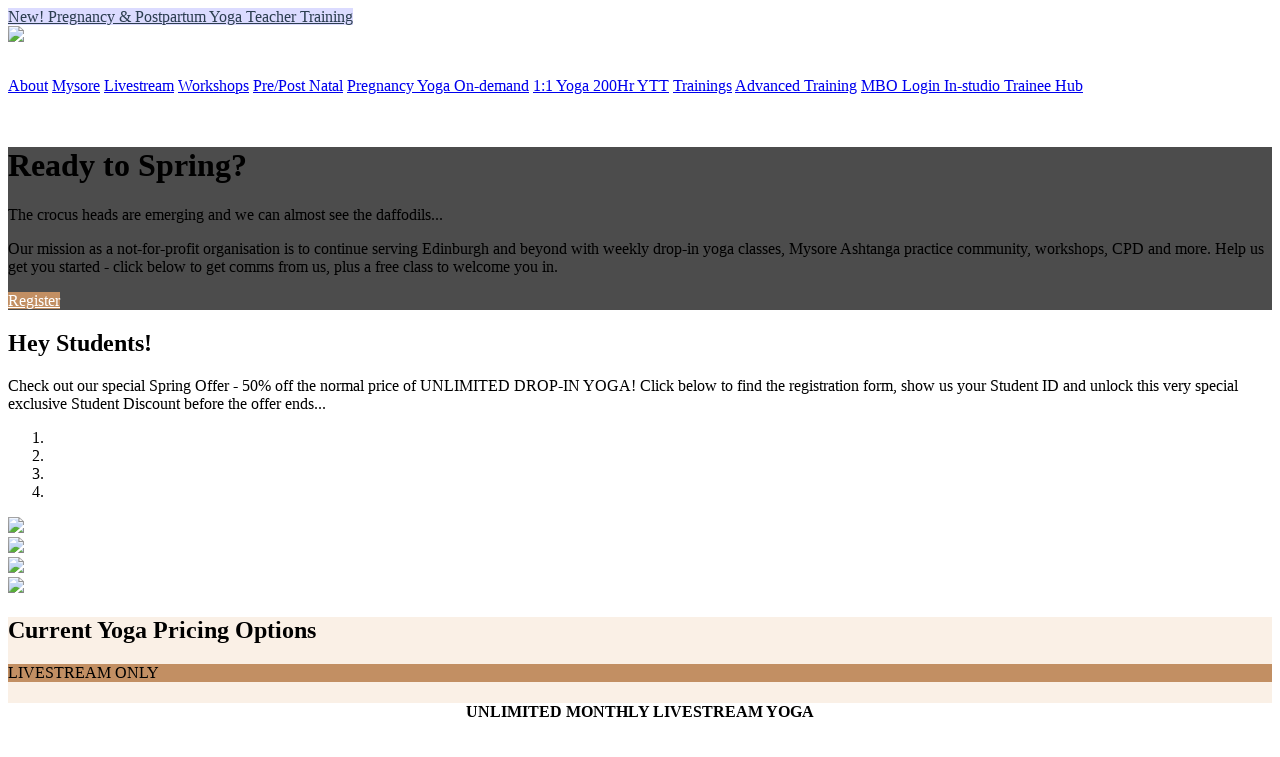

--- FILE ---
content_type: text/html; charset=utf-8
request_url: https://www.meadowlarkyoga.com/
body_size: 12872
content:
<!DOCTYPE html>

<html lang="en">
<head><!-- Title and description ================================================== -->
<meta content="authenticity_token" name="csrf-param"/>
<meta content="fKmuj0NOuH4lpe6jeyBFwQ3U1v+wP/HYd4wXHEMBthHCAicXzIdS34A1K4TD1GSKr2+nAw4OxKrq7FCScUXiVw==" name="csrf-token"/>
<title>
      
        Meadowlark Yoga Studio Edinburgh
      
    </title>
<meta charset="utf-8"/>
<meta content="IE=edge,chrome=1" http-equiv="X-UA-Compatible">
<meta content="width=device-width, initial-scale=1, maximum-scale=1, user-scalable=no" name="viewport"/>
<meta content="As a not-for-profit Edinburgh yoga studio we offer a diverse range of yoga classes, workshops and yoga teacher training courses in the heart of Edinburgh.  Our faculty are long term practitioners and highly trained yoga teachers." name="description"/>
<!-- Helpers ================================================== -->
<meta content="website" property="og:type">
<meta content="/" property="og:url"/>
<meta content="summary_large_image" name="twitter:card"/>
<meta content="Meadowlark Yoga Studio Edinburgh" property="og:title"/>
<meta content="Meadowlark Yoga Studio Edinburgh" name="twitter:title"/>
<meta content="As a not-for-profit Edinburgh yoga studio we offer a diverse range of yoga classes, workshops and yoga teacher training courses in the heart of Edinburgh.  Our faculty are long term practitioners and highly trained yoga teachers." property="og:description"/>
<meta content="As a not-for-profit Edinburgh yoga studio we offer a diverse range of yoga classes, workshops and yoga teacher training courses in the heart of Edinburgh.  Our faculty are long term practitioners and highly trained yoga teachers." name="twitter:description"/>
<meta content="https://authoritating.com/20240304214224im_/https://kajabi-storefronts-production.kajabi-cdn.com/kajabi-storefronts-production/sites/65736/images/H872JmAQQgqDQzXfMEhQ__MG_8378.JPG" property="og:image"/>
<meta content="https://authoritating.com/20240304214224im_/https://kajabi-storefronts-production.kajabi-cdn.com/kajabi-storefronts-production/sites/65736/images/H872JmAQQgqDQzXfMEhQ__MG_8378.JPG" name="twitter:image"/>
<link href="https://authoritating.com/20240304214224im_/https://kajabi-storefronts-production.kajabi-cdn.com/kajabi-storefronts-production/themes/1152485/settings_images/4tRvO7VJRtiRyzN0JGnj_Favicon.png?v=2" rel="shortcut icon"/>
<link href="https://www.meadowlarkyoga.com/" rel="canonical"/>
<!-- CSS ================================================== -->
<link crossorigin="anonymous" href="https://authoritating.com/20240304214224cs_/https://maxcdn.bootstrapcdn.com/bootstrap/4.0.0-alpha.4/css/bootstrap.min.css" integrity="" rel="stylesheet"/>
<link href="https://authoritating.com/20240304214224cs_/https://maxcdn.bootstrapcdn.com/font-awesome/4.5.0/css/font-awesome.min.css" rel="stylesheet"/>
<link href="https://authoritating.com/20240304214224cs_/https://fonts.googleapis.com/css?family=Raleway:400,700,400italic,700italic|BioRhyme:400,700,400italic,700italic" rel="stylesheet" type="text/css"/>
<link href="https://authoritating.com/20240304214224cs_/https://kajabi-app-assets.kajabi-cdn.com/assets/core-39d7ec8c864adbae305102afb66be7486f2dfa14daf2042501bc27b46117fc72.css" media="screen" rel="stylesheet"/>
<link href="https://authoritating.com/20240304214224cs_/https://kajabi-storefronts-production.kajabi-cdn.com/kajabi-storefronts-production/themes/1152485/assets/styles.css?17085190867897458" media="screen" rel="stylesheet"/>
<link href="https://authoritating.com/20240304214224cs_/https://kajabi-storefronts-production.kajabi-cdn.com/kajabi-storefronts-production/themes/1152485/assets/overrides.css?17085190867897458" media="screen" rel="stylesheet"/>
<!-- Container Width ================================================== -->
<!-- Optional Background Image ======================================== -->
<!-- Full Bleed Or Container ================================================== -->
<!-- Header hook ================================================== -->
<script type="text/javascript">
  var Kajabi = Kajabi || {};
</script>
<script type="text/javascript">
  Kajabi.currentSiteUser = {
    "id" : "-1",
    "type" : "Guest",
    "contactId" : "",
  };
</script>
<script type="text/javascript">
  Kajabi.theme = {
    activeThemeName: "Premier Site",
    previewThemeId: null,
    editor: false
  };
</script>
<!-- ManyChat -->
<script async="async" src="https://authoritating.com/20240304214224js_/https://widget.manychat.com/355354921204008.js"></script>
<meta content="iiyhuzhbnhgwo97nijncg7i090wqnv" name="facebook-domain-verification"/><script>
(function(i,s,o,g,r,a,m){i['GoogleAnalyticsObject']=r;i[r]=i[r]||function(){
(i[r].q=i[r].q||[]).push(arguments)
},i[r].l=1*new Date();a=s.createElement(o),
m=s.getElementsByTagName(o)[0];a.async=1;a.src=g;m.parentNode.insertBefore(a,m)
})(window,document,'script','https://authoritating.com/20240304214224/https://www.google-analytics.com/analytics.js','ga');
ga('create', 'UA-46669823-1', 'auto', {});
ga('send', 'pageview');
</script>
<style type="text/css">
  #editor-overlay {
    display: none;
    border-color: #2E91FC;
    position: absolute;
    background-color: rgba(46,145,252,0.05);
    border-style: dashed;
    border-width: 3px;
    border-radius: 3px;
    pointer-events: none;
    cursor: pointer;
    z-index: 10000000000;
  }
  .editor-overlay-button {
    color: white;
    background: #2E91FC;
    border-radius: 2px;
    font-size: 13px;
    margin-left: -24px;
    margin-top: -12px;
    padding: 3px 10px;
    text-transform:uppercase;
    font-weight:bold;
    letter-spacing:1.5px;

    left: 50%;
    top: 50%;
    position: absolute;
  }
</style>
<script>
!function(f,b,e,v,n,t,s){if(f.fbq)return;n=f.fbq=function(){n.callMethod?
n.callMethod.apply(n,arguments):n.queue.push(arguments)};if(!f._fbq)f._fbq=n;
n.push=n;n.loaded=!0;n.version='2.0';n.agent='plkajabi';n.queue=[];t=b.createElement(e);t.async=!0;
t.src=v;s=b.getElementsByTagName(e)[0];s.parentNode.insertBefore(t,s)}(window,
                                                                      document,'script','https://authoritating.com/20240304214224/https://connect.facebook.net/en_US/fbevents.js');

fbq('init', '465714314732174', {"ct":"","country":null,"em":"","fn":"","ln":"","pn":"","zp":""});
fbq('track', "PageView");</script>
<noscript><img height="1" src="https://authoritating.com/20240304214224im_/https://www.facebook.com/tr?id=465714314732174&amp;ev=PageView&amp;noscript=1" style="display:none" width="1"/></noscript>
<meta content="en" name="site_locale">
</meta></meta></meta></head>
<body>
<div class="container container--main container--full">
<div class="content-wrap">
<div data-section-id="header" id="section-header"><!-- Header Variables -->
<!-- KJB Settings Variables -->
<style>
  .header {
    background: #fff;
  }
  
  .header .logo--text, .header--left .header-menu a {
    line-height: 80px;
  }
  .header .logo--image {
    height: 80px;
  }
  .header .logo img {
    max-height: 80px;
  }
  .announcement {
      background: #dbdbff;
      color: #2c3e50;
    }
  /*============================================================================
    #Header User Menu Styles
  ==============================================================================*/
  .header .user__dropdown {
    background: #fff;
    top: 110px;
  }
  .header--center .user__dropdown {
    top: 50px;
  }
  
  /*============================================================================
    #Header Responsive Styles
  ==============================================================================*/
  @media (max-width: 767px) {
    .header .logo--text {
      line-height: 80px;
    }
    .header .logo--image {
      max-height: 80px;
    }
    .header .logo img {
      max-height: 80px;
    }
    .header .header-ham {
      top: 40px;
    }
  }
</style>
<!-- Announcement Variables -->
<!-- KJB Settings Variables -->
<style>
  .announcement {
    background: #dbdbff;
    color: #2c3e50;
  }
  a.announcement:hover {
    color: #2c3e50;
  }
</style>
<a class="announcement" href="/resource_redirect/offers/p8hHma2x" kjb-settings-id="sections_header_settings_show_header_announcement" target="_blank">
      New! Pregnancy &amp; Postpartum Yoga Teacher Training
    </a>
<div class="header header--light header--left" kjb-settings-id="sections_header_settings_background_color">
<div class="container">
<a class="logo logo--image" href="https://www.meadowlarkyoga.com">
<img kjb-settings-id="sections_header_settings_logo" src="https://authoritating.com/20240304214224im_/https://kajabi-storefronts-production.kajabi-cdn.com/kajabi-storefronts-production/themes/1152485/settings_images/3rQ6dHKhQKmGDSOzqUr7_MLY_logo_copper_circle.png"/>
</a>
<div class="header-ham">
<span></span>
<span></span>
<span></span>
</div>
<div class="header-menu" kjb-settings-id="sections_header_settings_menu">
<a href="/about-us">About</a>
<a href="/mysore-programme">Mysore</a>
<a href="/Livestream">Livestream</a>
<a href="/yoga-workshops-edinburgh">Workshops</a>
<a href="/pregnancy-and-postpartum-yoga">Pre/Post Natal</a>
<a href="https://vimeo.com/ondemand/pregnancyyogawithkaren">Pregnancy Yoga On-demand</a>
<a href="/yoga-private">1:1 Yoga </a>
<a href="/200-hr-yoga-teacher-training">200Hr YTT</a>
<a href="/store">Trainings</a>
<a href="/advanced-yoga-training-edinburgh">Advanced Training</a>
<a href="https://clients.mindbodyonline.com/classic/ws?studioid=10792&amp;stype=-98">MBO Login </a>
<a href="https://clients.mindbodyonline.com/classic/ws?studioid=10792&amp;stype=-127&amp;sView=day&amp;sLoc=0">In-studio </a>
<!-- User Dropdown Variables -->
<!-- KJB Settings Variables -->
<span kjb-settings-id="sections_header_settings_language_login"><a href="/login">Trainee Hub</a></span>
</div>
</div>
</div>
</div>
<div data-content-for-index="" data-dynamic-sections="index"><div data-section-id="1708517060764" id="section-1708517060764"><!-- Section Variables -->
<!-- KJB Settings Variables -->
<style>
  
    .background-image--1708517060764 {
      background-image: url(https://authoritating.com/20240304214224im_/https://kajabi-storefronts-production.kajabi-cdn.com/kajabi-storefronts-production/file-uploads/themes/1152485/settings_images/44cc2-a7fa-07dc-e84f-db5edccaa8f6_9CACA888-1417-449F-967A-89A5B4BEC6D3.JPG);
    }
  
  .section--1708517060764 {
    /*============================================================================
      #Background Color Override
    ==============================================================================*/
    background: rgba(0,0,0,.7);
  }
  
    .section--1708517060764, .section--1708517060764 h1, .section--1708517060764 h2, .section--1708517060764 h3, .section--1708517060764 h4, .section--1708517060764 h5 , .section--1708517060764 h6  {
      /*============================================================================
        #Text Color Override
      ==============================================================================*/
      color: ;
    }
  
</style>
<div class="hero-background background-image background-image--1708517060764">
<div class="section section--hero section--middle section--dark section--large section--1708517060764" kjb-settings-id="sections_1708517060764_settings_overlay">
<div class="container">
<div class="row">
<div class="col-md-8 btn__spacing btn__spacing--center">
<h1 kjb-settings-id="sections_1708517060764_settings_title">Ready to Spring?</h1>
<div kjb-settings-id="sections_1708517060764_settings_text">
<p><span>The crocus heads are emerging and we can almost see the daffodils...</span></p>
<p><span>Our mission as a not-for-profit organisation is to continue serving Edinburgh and beyond with weekly drop-in yoga classes, Mysore Ashtanga practice community, workshops, CPD and more. Help us get you started - click below to get comms from us, plus a free class to welcome you in.</span></p>
</div>
<style>
  /*============================================================================
    #Individual CTA Style
  ==============================================================================*/
  .btn--solid.btn--1708517060764_0 {
    background: #c28f63 !important;
    border-color: #c28f63 !important;
    color: #fff !important;
  }
  .btn--solid.btn--1708517060764_0:hover {
    color: #fff !important;
  }
  .btn--outline.btn--1708517060764_0 {
    border-color: #c28f63 !important;
    color: #c28f63 !important;
  }
  .btn--outline.btn--1708517060764_0:hover {
    color: #c28f63 !important;
  }
</style>
<a class="btn btn-cta btn--auto btn--solid btn--med btn--1708517060764_0" data-num-seconds="" href="/ig-opt-in-email-address-for-mbo" id="" kjb-settings-id="sections_1708517060764_blocks_1708517060764_0_settings_btn_action" target="">Register</a>
</div>
</div>
</div>
</div>
</div>
</div><div data-section-id="1708516463882" id="section-1708516463882"><!-- Section Virables -->
<!-- Kjb Section Variabels -->
<style>
  
  .section--1708516463882 {
    /*============================================================================
      #Background Color Override
    ==============================================================================*/
    background: #fff;
  }
  
  .section--link_list.section--dark.section--1708516463882 a, .section--link_list.section--light.section--1708516463882 a, .section--blog_posts.section--dark.section--1708516463882 a, .section--blog_posts.section--light.section--1708516463882 a, .section--feature.section--dark.section--1708516463882 a, .section--feature.section--light.section--1708516463882 a {
    
  }
</style>
<div class="section section--slideshow section--middle section--small section--light section--1708516463882" id="" kjb-settings-id="sections_1708516463882_settings_background_color">
<div class="container">
<div class="row heading">
<div class="col-md-8">
<h2 class="heading__title" kjb-settings-id="sections_1708516463882_settings_heading">Hey Students!</h2>
<p class="heading__subtitle" kjb-settings-id="sections_1708516463882_settings_subheading">Check out our special Spring Offer - 50% off the normal price of UNLIMITED DROP-IN YOGA! Click below to find the registration form, show us your Student ID and unlock this very special exclusive Student Discount before the offer ends...</p>
</div>
</div>
<div class="row">
<div class="col-md-10">
<div class="carousel slide" data-ride="carousel" id="carousel-example-generic--1708516463882">
<ol class="carousel-indicators">
<li class="active" data-slide-to="0" data-target="#carousel-example-generic--1708516463882"></li>
<li data-slide-to="1" data-target="#carousel-example-generic--1708516463882"></li>
<li data-slide-to="2" data-target="#carousel-example-generic--1708516463882"></li>
<li data-slide-to="3" data-target="#carousel-example-generic--1708516463882"></li>
</ol>
<div class="carousel-inner" role="listbox">
<div class="carousel-item active">
<!-- Block Variables -->
<!-- KJB Settings Variables -->
<a href="/ig-opt-in-email-address-for-mbo" target="">
<img kjb-settings-id="sections_1708516463882_blocks_1708516463882_0_settings_slideshow_img" src="https://authoritating.com/20240304214224im_/https://kajabi-storefronts-production.kajabi-cdn.com/kajabi-storefronts-production/file-uploads/themes/1152485/settings_images/1b60e-c2a0-de8b-440c-ba0530310c_1.png"/>
</a>
</div>
<div class="carousel-item">
<!-- Block Variables -->
<!-- KJB Settings Variables -->
<a href="/ig-opt-in-email-address-for-mbo" target="">
<img kjb-settings-id="sections_1708516463882_blocks_1708516463882_1_settings_slideshow_img" src="https://authoritating.com/20240304214224im_/https://kajabi-storefronts-production.kajabi-cdn.com/kajabi-storefronts-production/file-uploads/themes/1152485/settings_images/0111c0e-f08a-2122-384c-ff6abda682a5_2.png"/>
</a>
</div>
<div class="carousel-item">
<!-- Block Variables -->
<!-- KJB Settings Variables -->
<a href="/ig-opt-in-email-address-for-mbo" target="">
<img kjb-settings-id="sections_1708516463882_blocks_1708516463882_2_settings_slideshow_img" src="https://authoritating.com/20240304214224im_/https://kajabi-storefronts-production.kajabi-cdn.com/kajabi-storefronts-production/file-uploads/themes/1152485/settings_images/4103c61-2ff-2eec-f7ba-5b817fedee1_3.png"/>
</a>
</div>
<div class="carousel-item">
<!-- Block Variables -->
<!-- KJB Settings Variables -->
<a href="/ig-opt-in-email-address-for-mbo" target="">
<img kjb-settings-id="sections_1708516463882_blocks_1708516463882_3_settings_slideshow_img" src="https://authoritating.com/20240304214224im_/https://kajabi-storefronts-production.kajabi-cdn.com/kajabi-storefronts-production/file-uploads/themes/1152485/settings_images/bb6ad37-c764-e6dd-b3be-e1c3e5cda8f_4.png"/>
</a>
</div>
</div>
</div>
</div>
</div>
</div>
</div>
</div>
</div><div data-section-id="1586333096382" id="section-1586333096382"><!-- Section Virables -->
<!-- Kjb Section Variabels -->
<style>
  
  .section--1586333096382 {
    /*============================================================================
      #Background Color Override
    ==============================================================================*/
    background: #faf0e6;
  }
  
  .section--link_list.section--dark.section--1586333096382 a, .section--link_list.section--light.section--1586333096382 a, .section--blog_posts.section--dark.section--1586333096382 a, .section--blog_posts.section--light.section--1586333096382 a, .section--feature.section--dark.section--1586333096382 a, .section--feature.section--light.section--1586333096382 a {
    
  }
</style>
<div class="section section--pricing section--top section--small section--light section--1586333096382" id="" kjb-settings-id="sections_1586333096382_settings_background_color">
<div class="container">
<div class="row heading">
<div class="col-md-8">
<h2 class="heading__title" kjb-settings-id="sections_1586333096382_settings_heading">Current Yoga Pricing Options</h2>
</div>
</div>
<div class="row">
<div class="col-md-3">
<div class="pricing__popular" kjb-settings-id="sections_1586333096382_blocks_1586333096382_0_settings_popular" style="background: #c28f63;">
    LIVESTREAM ONLY
  </div>
<style>
    .card--1586333096382_0 {
      margin-top: 0;
      border-top-left-radius: 0;
      border-top-right-radius: 0;
    }
  </style>
<div class="card pricing section--light card--1586333096382_0" kjb-settings-id="sections_1586333096382_blocks_1586333096382_0_settings_background_color" style="text-align: center;background: #fff;color:;">
<div class="card-block">
<h4 class="pricing__title" kjb-settings-id="sections_1586333096382_blocks_1586333096382_0_settings_title">UNLIMITED MONTHLY LIVESTREAM YOGA</h4>
<h2 class="pricing__price" kjb-settings-id="sections_1586333096382_blocks_1586333096382_0_settings_price">£40</h2>
<p class="pricing__frequency" kjb-settings-id="sections_1586333096382_blocks_1586333096382_0_settings_frequency">AUTORENEW</p>
<div class="pricing__content" kjb-settings-id="sections_1586333096382_blocks_1586333096382_0_settings_content">
<p>3 month minimum commitment.</p>
<p>Single month pass available £50.</p>
<p>Excludes Mysore programme.</p>
</div>
<style>
  /*============================================================================
    #Individual CTA Style
  ==============================================================================*/
  .btn--solid.btn--1586333096382_0 {
    background: #c28f63 !important;
    border-color: #c28f63 !important;
    color: #473133 !important;
  }
  .btn--solid.btn--1586333096382_0:hover {
    color: #473133 !important;
  }
  .btn--outline.btn--1586333096382_0 {
    border-color: #c28f63 !important;
    color: #c28f63 !important;
  }
  .btn--outline.btn--1586333096382_0:hover {
    color: #c28f63 !important;
  }
</style>
<a class="btn btn-cta btn--auto btn--outline btn--med btn--1586333096382_0" data-num-seconds="2" href="https://clients.mindbodyonline.com/classic/ws?studioid=10792&amp;stype=40&amp;prodid=147" id="" kjb-settings-id="sections_1586333096382_blocks_1586333096382_0_settings_btn_action" target="_blank">BUY NOW</a>
</div>
</div>
</div>
<div class="col-md-3">
<div class="pricing__popular" kjb-settings-id="sections_1586333096382_blocks_1586333096382_1_settings_popular" style="background: #c28f63;">
    BEST VALUE
  </div>
<style>
    .card--1586333096382_1 {
      margin-top: 0;
      border-top-left-radius: 0;
      border-top-right-radius: 0;
    }
  </style>
<div class="card pricing section--light card--1586333096382_1" kjb-settings-id="sections_1586333096382_blocks_1586333096382_1_settings_background_color" style="text-align: center;background: #fff;color:;">
<div class="card-block">
<h4 class="pricing__title" kjb-settings-id="sections_1586333096382_blocks_1586333096382_1_settings_title">UNLIMITED IN-STUDIO &amp; LIVESTREAM MONTHLY YOGA</h4>
<h2 class="pricing__price" kjb-settings-id="sections_1586333096382_blocks_1586333096382_1_settings_price">£108</h2>
<p class="pricing__frequency" kjb-settings-id="sections_1586333096382_blocks_1586333096382_1_settings_frequency">AUTORENEW</p>
<div class="pricing__content" kjb-settings-id="sections_1586333096382_blocks_1586333096382_1_settings_content">
<p>3 month minimum commitment</p>
<p>Access to unlimited livestream and in studio classes (the latter subject to availability).</p>
<p>All sales final.</p>
<p>Excludes Mysore programme sessions.</p>
</div>
<style>
  /*============================================================================
    #Individual CTA Style
  ==============================================================================*/
  .btn--solid.btn--1586333096382_1 {
    background: #c28f63 !important;
    border-color: #c28f63 !important;
    color: #473133 !important;
  }
  .btn--solid.btn--1586333096382_1:hover {
    color: #473133 !important;
  }
  .btn--outline.btn--1586333096382_1 {
    border-color: #c28f63 !important;
    color: #c28f63 !important;
  }
  .btn--outline.btn--1586333096382_1:hover {
    color: #c28f63 !important;
  }
</style>
<a class="btn btn-cta btn--auto btn--outline btn--med btn--1586333096382_1" data-num-seconds="2" href="https://clients.mindbodyonline.com/classic/ws?studioid=10792&amp;stype=40&amp;prodId=109" id="" kjb-settings-id="sections_1586333096382_blocks_1586333096382_1_settings_btn_action" target="_blank">BUY NOW</a>
</div>
</div>
</div>
<div class="col-md-3">
<div class="pricing__popular" kjb-settings-id="sections_1586333096382_blocks_1675426902493_settings_popular" style="background: #c28f63;">
    ULTIMATE PASS
  </div>
<style>
    .card--1675426902493 {
      margin-top: 0;
      border-top-left-radius: 0;
      border-top-right-radius: 0;
    }
  </style>
<div class="card pricing section--light card--1675426902493" kjb-settings-id="sections_1586333096382_blocks_1675426902493_settings_background_color" style="text-align: center;background: #fff;color:;">
<div class="card-block">
<h4 class="pricing__title" kjb-settings-id="sections_1586333096382_blocks_1675426902493_settings_title">IN-STUDIO / LIVESTREAM / MYSORE PASS</h4>
<h2 class="pricing__price" kjb-settings-id="sections_1586333096382_blocks_1675426902493_settings_price">£156</h2>
<p class="pricing__frequency" kjb-settings-id="sections_1586333096382_blocks_1675426902493_settings_frequency">AUTORENEW</p>
<div class="pricing__content" kjb-settings-id="sections_1586333096382_blocks_1675426902493_settings_content">
<p>3 month minimum commitment.</p>
<p>Access to all in-studio &amp; livestream classes as well as morning &amp; evening Mysore sessions (in-studio &amp; online).</p>
<p>All sales final.</p>
</div>
<style>
  /*============================================================================
    #Individual CTA Style
  ==============================================================================*/
  .btn--solid.btn--1675426902493 {
    background: #c28f63 !important;
    border-color: #c28f63 !important;
    color: #473133 !important;
  }
  .btn--solid.btn--1675426902493:hover {
    color: #473133 !important;
  }
  .btn--outline.btn--1675426902493 {
    border-color: #c28f63 !important;
    color: #c28f63 !important;
  }
  .btn--outline.btn--1675426902493:hover {
    color: #c28f63 !important;
  }
</style>
<a class="btn btn-cta btn--auto btn--outline btn--med btn--1675426902493" data-num-seconds="2" href="https://clients.mindbodyonline.com/classic/ws?studioid=10792&amp;stype=40&amp;prodid=153" id="" kjb-settings-id="sections_1586333096382_blocks_1675426902493_settings_btn_action" target="_blank">BUY NOW</a>
</div>
</div>
</div>
<div class="col-md-3">
<div class="pricing__popular" kjb-settings-id="sections_1586333096382_blocks_1708347732267_settings_popular" style="background: #8e44ad;">
    STUDENT PASS 
  </div>
<style>
    .card--1708347732267 {
      margin-top: 0;
      border-top-left-radius: 0;
      border-top-right-radius: 0;
    }
  </style>
<div class="card pricing section--light card--1708347732267" kjb-settings-id="sections_1586333096382_blocks_1708347732267_settings_background_color" style="text-align: center;background: #fff;color:;">
<div class="card-block">
<h4 class="pricing__title" kjb-settings-id="sections_1586333096382_blocks_1708347732267_settings_title">IN-STUDIO / LIVESTREAM </h4>
<h2 class="pricing__price" kjb-settings-id="sections_1586333096382_blocks_1708347732267_settings_price">£60</h2>
<p class="pricing__frequency" kjb-settings-id="sections_1586333096382_blocks_1708347732267_settings_frequency">Until March 31st 2024</p>
<div class="pricing__content" kjb-settings-id="sections_1586333096382_blocks_1708347732267_settings_content">
<p>Limited time offer.</p>
<p>3-month commitment.</p>
<p>Access to all in-studio &amp; livestream classes.</p>
<p>All sales final.</p>
<p>Click below and submit your name and email to register your student ID</p>
</div>
<style>
  /*============================================================================
    #Individual CTA Style
  ==============================================================================*/
  .btn--solid.btn--1708347732267 {
    background: #c28f63 !important;
    border-color: #c28f63 !important;
    color: #473133 !important;
  }
  .btn--solid.btn--1708347732267:hover {
    color: #473133 !important;
  }
  .btn--outline.btn--1708347732267 {
    border-color: #c28f63 !important;
    color: #c28f63 !important;
  }
  .btn--outline.btn--1708347732267:hover {
    color: #c28f63 !important;
  }
</style>
<a class="btn btn-cta btn--auto btn--outline btn--med btn--1708347732267" data-num-seconds="2" href="/ig-opt-in-email-address-for-mbo" id="" kjb-settings-id="sections_1586333096382_blocks_1708347732267_settings_btn_action" target="_blank">REGISTER ID</a>
</div>
</div>
</div>
</div>
</div>
</div>
</div><div data-section-id="1620907394364" id="section-1620907394364"><!-- Section Virables -->
<!-- Kjb Section Variabels -->
<style>
  
  .section--1620907394364 {
    /*============================================================================
      #Background Color Override
    ==============================================================================*/
    background: #cbdadb;
  }
  
    .section--1620907394364, .section--1620907394364 h1, .section--1620907394364 h2, .section--1620907394364 h3, .section--1620907394364 h4, .section--1620907394364 h5 , .section--1620907394364 h6  {
      /*============================================================================
        #Text Color Override
      ==============================================================================*/
      color: #000000;
    }
  
  .section--link_list.section--dark.section--1620907394364 a, .section--link_list.section--light.section--1620907394364 a, .section--blog_posts.section--dark.section--1620907394364 a, .section--blog_posts.section--light.section--1620907394364 a, .section--feature.section--dark.section--1620907394364 a, .section--feature.section--light.section--1620907394364 a {
    
      /*============================================================================
        #Text Color Override
      ==============================================================================*/
      color: #000000;
    
  }
</style>
<style>
  /*============================================================================
    #Individual CTA Style
  ==============================================================================*/
  .btn--solid.btn--1620907394364 {
    background: #c28f63;
    border-color: #c28f63;
    color: #fff;
  }
  .btn--outline.btn--1620907394364 {
    border-color: #c28f63;
    color: #c28f63;
  }
</style>
<div class="background-image background-image--1620907394364">
<div class="section section--cta section--middle section--small section--light section--1620907394364" kjb-settings-id="sections_1620907394364_settings_background_color">
<div class="container">
<div class="row heading">
<div class="col-md-8">
<h2 class="heading__title" kjb-settings-id="sections_1620907394364_settings_heading">Beginner Yoga Courses</h2>
<p class="heading__subtitle" kjb-settings-id="sections_1620907394364_settings_subheading">The best place to learn the foundations for a safe &amp; sustainable yoga practice is through one of our beginners courses or intensives.  </p>
</div>
</div>
<div class="row">
<div class="col-md-10">
<a class="btn btn-cta btn--auto btn--solid btn--med btn--1620907394364" data-num-seconds="" href="https://clients.mindbodyonline.com/classic/ws?studioid=10792&amp;stype=-7&amp;sVT=1333&amp;sView=day&amp;sLoc=0" id="" kjb-settings-id="sections_1620907394364_settings_btn_action" target="_blank">Find Out More</a>
</div>
</div>
</div>
</div>
</div>
</div><div data-section-id="1565865427520" id="section-1565865427520"><!-- Section Variables -->
<!-- KJB Settings Variables -->
<style>
  
    .background-image--1565865427520 {
      background-image: url(https://authoritating.com/20240304214224im_/https://kajabi-storefronts-production.kajabi-cdn.com/kajabi-storefronts-production/themes/1152485/settings_images/rNombhyS6oXOVVt3h2w4_iphone2019-1-1024x662.jpg);
    }
  
  .section--1565865427520 {
    /*============================================================================
      #Background Color Override
    ==============================================================================*/
    background: rgba(75, 87, 98, 0.59);
  }
  
</style>
<div class="hero-background background-image background-image--1565865427520">
<div class="section section--hero section--middle section--dark section--xs-small section--1565865427520" kjb-settings-id="sections_1565865427520_settings_overlay">
<div class="container">
<div class="row">
<div class="col-md-6 text-xs-left btn__spacing btn__spacing--left">
<h1 kjb-settings-id="sections_1565865427520_settings_title">BOOKING APP</h1>
<div kjb-settings-id="sections_1565865427520_settings_text">
<p>Access our entire studio offering with our booking app... free, fast and easy to use!</p>
</div>
<style>
  /*============================================================================
    #Individual CTA Style
  ==============================================================================*/
  .btn--solid.btn--1565865427520_0 {
    background: #c28f63 !important;
    border-color: #c28f63 !important;
    color: #fff !important;
  }
  .btn--solid.btn--1565865427520_0:hover {
    color: #fff !important;
  }
  .btn--outline.btn--1565865427520_0 {
    border-color: #c28f63 !important;
    color: #c28f63 !important;
  }
  .btn--outline.btn--1565865427520_0:hover {
    color: #c28f63 !important;
  }
</style>
<a class="btn btn-cta btn--auto btn--outline btn--large btn--1565865427520_0" data-num-seconds="2" href="https://apps.apple.com/tr/app/new-meadowlark-yoga-app/id1461504076" id="" kjb-settings-id="sections_1565865427520_blocks_1565865427520_0_settings_btn_action" target="_blank">iOS</a>
<style>
  /*============================================================================
    #Individual CTA Style
  ==============================================================================*/
  .btn--solid.btn--1565865767132 {
    background: #c28f63 !important;
    border-color: #c28f63 !important;
    color: #fff !important;
  }
  .btn--solid.btn--1565865767132:hover {
    color: #fff !important;
  }
  .btn--outline.btn--1565865767132 {
    border-color: #c28f63 !important;
    color: #c28f63 !important;
  }
  .btn--outline.btn--1565865767132:hover {
    color: #c28f63 !important;
  }
</style>
<a class="btn btn-cta btn--auto btn--outline btn--large btn--1565865767132" data-num-seconds="" href="https://play.google.com/store/apps/details?id=com.fitnessmobileapps.meadowlarkyoga&amp;hl=en_GB" id="" kjb-settings-id="sections_1565865427520_blocks_1565865767132_settings_btn_action" target="">Android</a>
</div>
<div class="col-md-6">
</div>
</div>
</div>
</div>
</div>
</div><div data-section-id="1706981004601" id="section-1706981004601"><!-- Section Virables -->
<!-- Kjb Section Variabels -->
<style>
  
  .section--1706981004601 {
    /*============================================================================
      #Background Color Override
    ==============================================================================*/
    background: #dbdbff;
  }
  
  .section--link_list.section--dark.section--1706981004601 a, .section--link_list.section--light.section--1706981004601 a, .section--blog_posts.section--dark.section--1706981004601 a, .section--blog_posts.section--light.section--1706981004601 a, .section--feature.section--dark.section--1706981004601 a, .section--feature.section--light.section--1706981004601 a {
    
  }
</style>
<div class="section section--offers section--top section--medium section--light section--1706981004601" id="" kjb-settings-id="sections_1706981004601_settings_background_color">
<div class="container">
<div class="row heading">
<div class="col-md-8">
<h2 class="heading__title" kjb-settings-id="sections_1706981004601_settings_heading">New training opportunities in 2024</h2>
<p class="heading__subtitle" kjb-settings-id="sections_1706981004601_settings_subheading">These CPD courses are open to anyone, no application required.</p>
</div>
</div>
<div class="row text-xs-center">
<div class="col-md-4">
<a class="card section--light" href="/resource_redirect/offers/bXYYp9wK" style="text-align: left;background: #fff;" target="">
<img class="card--img" kjb-settings-id="sections_1706981004601_blocks_1706981004601_0_settings_image" src="https://authoritating.com/20240304214224im_/https://kajabi-storefronts-production.kajabi-cdn.com/kajabi-storefronts-production/file-uploads/themes/1152485/settings_images/1af64d0-231-a41-2a3-541804fb7e2_34a5d09c-44c3-461e-be5e-7e06aeb92fd1.JPG"/>
<div class="card--body">
<h5 class="card--title" kjb-settings-id="sections_1706981004601_blocks_1706981004601_0_settings_title" style="color:;">50 Hour Yoga Practitioner Immersion 2024</h5>
<p class="card--description" kjb-settings-id="sections_1706981004601_blocks_1706981004601_0_settings_description" style="color:;"><p>Designed for curious practitioners looking to deepen their practice and/or those looking to prepare for Yoga Teacher Training course.</p></p>
<h5 class="card--price" kjb-settings-id="sections_1706981004601_blocks_1706981004601_0_settings_price" style="color:;">5 monthly payments of £100</h5>
</div>
</a>
</div>
<div class="col-md-4">
<a class="card section--light" href="/resource_redirect/offers/p8hHma2x" style="text-align: left;background: #fff;" target="">
<img class="card--img" kjb-settings-id="sections_1706981004601_blocks_1706981329772_settings_image" src="https://authoritating.com/20240304214224im_/https://kajabi-storefronts-production.kajabi-cdn.com/kajabi-storefronts-production/file-uploads/themes/1152485/settings_images/127a3ec-627-452-b04-05e72046fbb_b652b5e4-63e8-4c92-a3e0-d00d78d3bb7b.png"/>
<div class="card--body">
<h5 class="card--title" kjb-settings-id="sections_1706981004601_blocks_1706981329772_settings_title" style="color:;">Pregnancy &amp; Postpartum Yoga Training</h5>
<p class="card--description" kjb-settings-id="sections_1706981004601_blocks_1706981329772_settings_description" style="color:;"><p>Learn to share yoga techniques with mums-to-be. Whether you are a previously qualified Yoga Teacher or new to the profession, this 85-hour CPD course is perfect for those looking to specialise in pregnancy &amp; postpartum yoga.</p></p>
<h5 class="card--price" kjb-settings-id="sections_1706981004601_blocks_1706981329772_settings_price" style="color:;">2 monthly payments of £350</h5>
</div>
</a>
</div>
<div class="col-md-4">
<a class="card section--light" href="/resource_redirect/offers/W8cBczMy" style="text-align: left;background: #fff;" target="">
<img class="card--img" kjb-settings-id="sections_1706981004601_blocks_1706981522563_settings_image" src="https://authoritating.com/20240304214224im_/https://kajabi-storefronts-production.kajabi-cdn.com/kajabi-storefronts-production/file-uploads/themes/1152485/settings_images/f3dc55-6a4-35e3-c65-0ed5af83816e_8679269b-b7bb-4f45-a761-59bb12a8afce.png"/>
<div class="card--body">
<h5 class="card--title" kjb-settings-id="sections_1706981004601_blocks_1706981522563_settings_title" style="color:;">Kids Yoga Training</h5>
<p class="card--description" kjb-settings-id="sections_1706981004601_blocks_1706981522563_settings_description" style="color:;"><p>Whether you are a previously qualified Yoga Teacher or coming from another background, this 45-hour CPD course is perfect for those looking to specialise in kids yoga.</p></p>
<h5 class="card--price" kjb-settings-id="sections_1706981004601_blocks_1706981522563_settings_price" style="color:;">2 monthly payments of £200</h5>
</div>
</a>
</div>
</div>
</div>
</div>
</div><div data-section-id="1633683231219" id="section-1633683231219"><!-- Section Virables -->
<!-- Kjb Section Variabels -->
<style>
  
    .background-image--1633683231219 {
      background-image: url(https://authoritating.com/20240304214224im_/https://kajabi-storefronts-production.kajabi-cdn.com/kajabi-storefronts-production/themes/1152485/settings_images/ENlPRl2dSOWPyRiyssrA_Screenshot_2021-10-06_at_09.01.27.png);
    }
  
  .section--1633683231219 {
    /*============================================================================
      #Background Color Override
    ==============================================================================*/
    background: rgba(192, 108, 132, 0.13);
  }
  
    .section--1633683231219, .section--1633683231219 h1, .section--1633683231219 h2, .section--1633683231219 h3, .section--1633683231219 h4, .section--1633683231219 h5 , .section--1633683231219 h6  {
      /*============================================================================
        #Text Color Override
      ==============================================================================*/
      color: #34495e;
    }
  
  .section--link_list.section--dark.section--1633683231219 a, .section--link_list.section--light.section--1633683231219 a, .section--blog_posts.section--dark.section--1633683231219 a, .section--blog_posts.section--light.section--1633683231219 a, .section--feature.section--dark.section--1633683231219 a, .section--feature.section--light.section--1633683231219 a {
    
      /*============================================================================
        #Text Color Override
      ==============================================================================*/
      color: #34495e;
    
  }
</style>
<style>
  /*============================================================================
    #Individual CTA Style
  ==============================================================================*/
  .btn--solid.btn--1633683231219 {
    background: #c28f63;
    border-color: #c28f63;
    color: #fff;
  }
  .btn--outline.btn--1633683231219 {
    border-color: #c28f63;
    color: #c28f63;
  }
</style>
<div class="background-image background-image--1633683231219">
<div class="section section--cta section--middle section--large section--light section--1633683231219" kjb-settings-id="sections_1633683231219_settings_background_color">
<div class="container">
<div class="row heading heading--empty">
<div class="col-md-8">
</div>
</div>
<div class="row">
<div class="col-md-10">
<a class="btn btn-cta btn--auto btn--solid btn--large btn--1633683231219" data-num-seconds="" href="https://meadowlark-yoga.myshopify.com/collections/all" id="" kjb-settings-id="sections_1633683231219_settings_btn_action" target="_blank">Shop Now</a>
</div>
</div>
</div>
</div>
</div>
</div><div data-section-id="1708518667384" id="section-1708518667384"><!-- Section Virables -->
<!-- Kjb Section Variabels -->
<style>
  
  .section--1708518667384 {
    /*============================================================================
      #Background Color Override
    ==============================================================================*/
    background: #ecf0f1;
  }
  
  .section--link_list.section--dark.section--1708518667384 a, .section--link_list.section--light.section--1708518667384 a, .section--blog_posts.section--dark.section--1708518667384 a, .section--blog_posts.section--light.section--1708518667384 a, .section--feature.section--dark.section--1708518667384 a, .section--feature.section--light.section--1708518667384 a {
    
  }
</style>
<div class="section section--slideshow section--middle section--small section--light section--1708518667384" id="" kjb-settings-id="sections_1708518667384_settings_background_color">
<div class="container">
<div class="row heading">
<div class="col-md-8">
<h2 class="heading__title" kjb-settings-id="sections_1708518667384_settings_heading">3-Day Residential Yoga Retreat</h2>
<p class="heading__subtitle" kjb-settings-id="sections_1708518667384_settings_subheading">Ashtanga Yoga, Chanting &amp; Pranayama with our founding teacher, Karen Kirkness.</p>
</div>
</div>
<div class="row">
<div class="col-md-10">
<div class="carousel slide" data-ride="carousel" id="carousel-example-generic--1708518667384">
<ol class="carousel-indicators">
<li class="active" data-slide-to="0" data-target="#carousel-example-generic--1708518667384"></li>
<li data-slide-to="1" data-target="#carousel-example-generic--1708518667384"></li>
</ol>
<div class="carousel-inner" role="listbox">
<div class="carousel-item active">
<!-- Block Variables -->
<!-- KJB Settings Variables -->
<a href="https://bit.ly/HydroYoga3Day" target="_blank">
<img kjb-settings-id="sections_1708518667384_blocks_1708518667384_0_settings_slideshow_img" src="https://authoritating.com/20240304214224im_/https://kajabi-storefronts-production.kajabi-cdn.com/kajabi-storefronts-production/file-uploads/themes/1152485/settings_images/c5fe68d-614e-40ee-5284-71eed2e0305_1.png"/>
</a>
</div>
<div class="carousel-item">
<!-- Block Variables -->
<!-- KJB Settings Variables -->
<a href="https://bit.ly/HydroYoga3Day" target="_blank">
<img kjb-settings-id="sections_1708518667384_blocks_1708518667384_1_settings_slideshow_img" src="https://authoritating.com/20240304214224im_/https://kajabi-storefronts-production.kajabi-cdn.com/kajabi-storefronts-production/file-uploads/themes/1152485/settings_images/01ad55c-bde-1f6e-003b-e6841630bd20_2.png"/>
</a>
</div>
</div>
</div>
</div>
</div>
</div>
</div>
</div>
</div><div data-section-id="1584032869703" id="section-1584032869703"><!-- Section Virables -->
<!-- Kjb Section Variabels -->
<style>
  
    .background-image--1584032869703 {
      background-image: url(https://authoritating.com/20240304214224im_/https://kajabi-storefronts-production.kajabi-cdn.com/kajabi-storefronts-production/themes/1152485/assets/?17085190867897458);
    }
  
  .section--1584032869703 {
    /*============================================================================
      #Background Color Override
    ==============================================================================*/
    background: #ffffff;
  }
  
  .section--link_list.section--dark.section--1584032869703 a, .section--link_list.section--light.section--1584032869703 a, .section--blog_posts.section--dark.section--1584032869703 a, .section--blog_posts.section--light.section--1584032869703 a, .section--feature.section--dark.section--1584032869703 a, .section--feature.section--light.section--1584032869703 a {
    
  }
</style>
<!-- Section Variables -->
<div class="section section--blog_posts section--top section--small section--light section--1584032869703" id="" kjb-settings-id="sections_1584032869703_settings_background_color">
<div class="container">
<div class="row heading">
<div class="col-md-8">
<h2 class="heading__title" kjb-settings-id="sections_1584032869703_settings_heading">Stay On the Mat</h2>
<p class="heading__subtitle" kjb-settings-id="sections_1584032869703_settings_subheading">We are committed to offering experiences that help our community stay safe and empowered through it all. Keep checking in as we update our blog regularly to keep us all practising yoga and mindfulness when it is needed most. </p>
</div>
</div>
<div class="row">
<div class="col-md-4">
<div class="blog_post">
<a href="/blog/3-day-residential-yoga-retreat-with-karen"><img class="blog_post__img img-fluid" src="https://authoritating.com/20240304214224im_/https://kajabi-storefronts-production.kajabi-cdn.com/kajabi-storefronts-production/file-uploads/blogs/15996/images/7ab0bb8-b21f-585d-aca5-bc71a572c617_34a5d09c-44c3-461e-be5e-7e06aeb92fd1.JPG"/></a>
<h6 class="blog_post__date"><em>Feb 04, 2024</em></h6>
<h4 class="blog_post__title"><a href="/blog/3-day-residential-yoga-retreat-with-karen">3-Day Residential Yoga Retreat with Karen</a></h4>
</div>
</div>
<div class="col-md-4">
<div class="blog_post">
<a href="/blog/kidsyogatraining"><img class="blog_post__img img-fluid" src="https://authoritating.com/20240304214224im_/https://kajabi-storefronts-production.kajabi-cdn.com/kajabi-storefronts-production/file-uploads/blogs/15996/images/751c80-3b12-f40a-762e-2aac8e377403_8679269b-b7bb-4f45-a761-59bb12a8afce.png"/></a>
<h6 class="blog_post__date"><em>Feb 03, 2024</em></h6>
<h4 class="blog_post__title"><a href="/blog/kidsyogatraining">🦄 New: Kids Yoga Training</a></h4>
</div>
</div>
<div class="col-md-4">
<div class="blog_post">
<a href="/blog/xmas"><img class="blog_post__img img-fluid" src="https://authoritating.com/20240304214224im_/https://kajabi-storefronts-production.kajabi-cdn.com/kajabi-storefronts-production/file-uploads/blogs/15996/images/51b258-04ba-d12-580b-48ac3a45baf_eeb430a1-04e8-4b97-923a-cf115c2e4a1a.png"/></a>
<h6 class="blog_post__date"><em>Dec 21, 2023</em></h6>
<h4 class="blog_post__title"><a href="/blog/xmas">Mysore Christmas Schedule at Meadowlark Yoga</a></h4>
</div>
</div>
</div>
</div>
</div>
</div><div data-section-id="1696696248833" id="section-1696696248833"><!-- Section Virables -->
<!-- Kjb Section Variabels -->
<style>
  
    .background-image--1696696248833 {
      background-image: url(https://authoritating.com/20240304214224im_/https://kajabi-storefronts-production.kajabi-cdn.com/kajabi-storefronts-production/file-uploads/themes/1152485/settings_images/b0b5daf-e03c-c102-4a27-c1c8522a8a1_8E9D83B9-50E7-4996-9B28-D905FAFA05D6.jpeg);
    }
  
  .section--1696696248833 {
    /*============================================================================
      #Background Color Override
    ==============================================================================*/
    background: rgba(249, 230, 250, 0.57);
  }
  
  .section--link_list.section--dark.section--1696696248833 a, .section--link_list.section--light.section--1696696248833 a, .section--blog_posts.section--dark.section--1696696248833 a, .section--blog_posts.section--light.section--1696696248833 a, .section--feature.section--dark.section--1696696248833 a, .section--feature.section--light.section--1696696248833 a {
    
  }
</style>
<style>
  /*============================================================================
    #Individual CTA Style
  ==============================================================================*/
  .btn--solid.btn--1696696248833 {
    background: #c28f63;
    border-color: #c28f63;
    color: #fff;
  }
  .btn--outline.btn--1696696248833 {
    border-color: #c28f63;
    color: #c28f63;
  }
</style>
<div class="background-image background-image--1696696248833">
<div class="section section--cta section--middle section--small section--light section--1696696248833" kjb-settings-id="sections_1696696248833_settings_background_color">
<div class="container">
<div class="row heading">
<div class="col-md-8">
<h2 class="heading__title" kjb-settings-id="sections_1696696248833_settings_heading">Gift Vouchers </h2>
<p class="heading__subtitle" kjb-settings-id="sections_1696696248833_settings_subheading">Gift vouchers for any occasion are now available online (as an e-voucher) or at front desk.  Give the gift of yoga this season.</p>
</div>
</div>
<div class="row">
<div class="col-md-10">
<a class="btn btn-cta btn--auto btn--solid btn--med btn--1696696248833" data-num-seconds="" href="https://clients.mindbodyonline.com/classic/ws?studioid=10792&amp;stype=42" id="" kjb-settings-id="sections_1696696248833_settings_btn_action" target="_blank">Buy Now</a>
</div>
</div>
</div>
</div>
</div>
</div><div data-section-id="1629755895102" id="section-1629755895102"><!-- Section Virables -->
<!-- Kjb Section Variabels -->
<style>
  
  .section--1629755895102 {
    /*============================================================================
      #Background Color Override
    ==============================================================================*/
    background: #fff;
  }
  
  .section--link_list.section--dark.section--1629755895102 a, .section--link_list.section--light.section--1629755895102 a, .section--blog_posts.section--dark.section--1629755895102 a, .section--blog_posts.section--light.section--1629755895102 a, .section--feature.section--dark.section--1629755895102 a, .section--feature.section--light.section--1629755895102 a {
    
  }
</style>
<!-- Section Variables -->
<!-- KJB Settings Variables -->
<div class="section section--text_img section--middle section--medium section--light section--1629755895102" id="" kjb-settings-id="sections_1629755895102_settings_background_color">
<div class="container">
<div class="row">
<div class="col-md-6">
<img class="img-fluid" kjb-settings-id="sections_1629755895102_settings_image" src="https://authoritating.com/20240304214224im_/https://kajabi-storefronts-production.kajabi-cdn.com/kajabi-storefronts-production/themes/1152485/settings_images/nooszuzR0GMkWD2yC7Cw_57E641F5-B5E7-41AD-9EE1-E155143C807A.jpeg"/>
</div>
<div class="col-md-5 offset-md-1">
<div class="btn__spacing btn__spacing--left" kjb-settings-id="sections_1629755895102_settings_text" style="text-align: left">
<h4>One to One Yoga Privates</h4>
<p>Supplement your classes &amp; workshops with bespoke one to one private yoga sessions with your favourite teacher.  This is a great opportunity to focus on a particular area of your practice, and to refine alignment and safe execution of asana.</p>
<style>
  /*============================================================================
    #Individual CTA Style
  ==============================================================================*/
  .btn--solid.btn--1629755895102_0 {
    background: #355c7d !important;
    border-color: #355c7d !important;
    color: #ffffff !important;
  }
  .btn--solid.btn--1629755895102_0:hover {
    color: #ffffff !important;
  }
  .btn--outline.btn--1629755895102_0 {
    border-color: #355c7d !important;
    color: #355c7d !important;
  }
  .btn--outline.btn--1629755895102_0:hover {
    color: #355c7d !important;
  }
</style>
<a class="btn btn-cta btn--auto btn--outline btn--large btn--1629755895102_0" data-num-seconds="" href="/resource_redirect/landing_pages/1234138" id="" kjb-settings-id="sections_1629755895102_blocks_1629755895102_0_settings_btn_action" target="">Enquire One to One</a>
</div>
</div>
</div>
</div>
</div>
</div><div data-section-id="1586285159962" id="section-1586285159962"><!-- Section Virables -->
<!-- Kjb Section Variabels -->
<style>
  
  .section--1586285159962 {
    /*============================================================================
      #Background Color Override
    ==============================================================================*/
    background: #fff;
  }
  
  .section--link_list.section--dark.section--1586285159962 a, .section--link_list.section--light.section--1586285159962 a, .section--blog_posts.section--dark.section--1586285159962 a, .section--blog_posts.section--light.section--1586285159962 a, .section--feature.section--dark.section--1586285159962 a, .section--feature.section--light.section--1586285159962 a {
    
  }
</style>
<!-- Section Variables -->
<!-- KJB Settings Variables -->
<div class="section section--text_img section--middle section--medium section--light section--1586285159962" id="" kjb-settings-id="sections_1586285159962_settings_background_color">
<div class="container">
<div class="row">
<div class="col-md-5">
<div class="btn__spacing btn__spacing--left" kjb-settings-id="sections_1586285159962_settings_text" style="text-align: left">
<h4>Mysore Style Ashtanga</h4>
<p>Join our Mysore Director, Emma Isokivi (L2) and her team Amy Hughes, Kirsten Waugh for daily self-practice in our Mysore Room in person or online.  Under watchful eyes, you'll feel their encouraging, open-minded and compassionate approach.</p>
<style>
  /*============================================================================
    #Individual CTA Style
  ==============================================================================*/
  .btn--solid.btn--1586285159962_0 {
    background: #355c7d !important;
    border-color: #355c7d !important;
    color: #ffffff !important;
  }
  .btn--solid.btn--1586285159962_0:hover {
    color: #ffffff !important;
  }
  .btn--outline.btn--1586285159962_0 {
    border-color: #355c7d !important;
    color: #355c7d !important;
  }
  .btn--outline.btn--1586285159962_0:hover {
    color: #355c7d !important;
  }
</style>
<a class="btn btn-cta btn--auto btn--outline btn--large btn--1586285159962_0" data-num-seconds="" href="/resource_redirect/landing_pages/2147626730" id="" kjb-settings-id="sections_1586285159962_blocks_1586285159962_0_settings_btn_action" target="">Mysore Style Ashtanga</a>
</div>
</div>
<div class="col-md-6 offset-md-1">
<img class="img-fluid" kjb-settings-id="sections_1586285159962_settings_image" src="https://authoritating.com/20240304214224im_/https://kajabi-storefronts-production.kajabi-cdn.com/kajabi-storefronts-production/themes/1152485/settings_images/QXnjQacDQYSUBG1R4w2y_IMG_7116.jpg"/>
</div>
</div>
</div>
</div>
</div><div data-section-id="1494867336782" id="section-1494867336782"><!-- Section Virables -->
<!-- Kjb Section Variabels -->
<style>
  
  .section--1494867336782 {
    /*============================================================================
      #Background Color Override
    ==============================================================================*/
    background: #fbfaf8;
  }
  
  .section--link_list.section--dark.section--1494867336782 a, .section--link_list.section--light.section--1494867336782 a, .section--blog_posts.section--dark.section--1494867336782 a, .section--blog_posts.section--light.section--1494867336782 a, .section--feature.section--dark.section--1494867336782 a, .section--feature.section--light.section--1494867336782 a {
    
  }
</style>
<!-- Section Variables -->
<!-- KJB Settings Variables -->
<div class="section section--text_img section--middle section--medium section--light section--1494867336782" id="" kjb-settings-id="sections_1494867336782_settings_background_color">
<div class="container">
<div class="row">
<div class="col-md-6">
<img class="img-fluid" kjb-settings-id="sections_1494867336782_settings_image" src="https://authoritating.com/20240304214224im_/https://kajabi-storefronts-production.kajabi-cdn.com/kajabi-storefronts-production/themes/1152485/settings_images/TZX8AXCxRBOkpRjeej0g_Carousel-04-Nina.jpg"/>
</div>
<div class="col-md-5 offset-md-1">
<div class="btn__spacing btn__spacing--left" kjb-settings-id="sections_1494867336782_settings_text" style="text-align: left">
<h4>Beyond the Physical</h4>
<p><span>Yoga is an ancient tradition rooted in culture and philosophy. Well worth exploring with our inspiring faculty, courses can be found online and in real-time.</span></p>
<style>
  /*============================================================================
    #Individual CTA Style
  ==============================================================================*/
  .btn--solid.btn--1565899689552 {
    background: #355c7d !important;
    border-color: #355c7d !important;
    color: #473133 !important;
  }
  .btn--solid.btn--1565899689552:hover {
    color: #473133 !important;
  }
  .btn--outline.btn--1565899689552 {
    border-color: #355c7d !important;
    color: #355c7d !important;
  }
  .btn--outline.btn--1565899689552:hover {
    color: #355c7d !important;
  }
</style>
<a class="btn btn-cta btn--auto btn--outline btn--large btn--1565899689552" data-num-seconds="" href="https://clients.mindbodyonline.com/classic/ws?studioid=10792&amp;stype=-112&amp;sView=day&amp;sLoc=0" id="" kjb-settings-id="sections_1494867336782_blocks_1565899689552_settings_btn_action" target="">Workshops</a>
</div>
</div>
</div>
</div>
</div>
</div><div data-section-id="1494867323962" id="section-1494867323962"><!-- Section Virables -->
<!-- Kjb Section Variabels -->
<style>
  
  .section--1494867323962 {
    /*============================================================================
      #Background Color Override
    ==============================================================================*/
    background: #ecf0f1;
  }
  
  .section--link_list.section--dark.section--1494867323962 a, .section--link_list.section--light.section--1494867323962 a, .section--blog_posts.section--dark.section--1494867323962 a, .section--blog_posts.section--light.section--1494867323962 a, .section--feature.section--dark.section--1494867323962 a, .section--feature.section--light.section--1494867323962 a {
    
  }
</style>
<!-- Section Variables -->
<!-- KJB Settings Variables -->
<div class="section section--text_img section--middle section--xs-small section--light section--1494867323962" id="" kjb-settings-id="sections_1494867323962_settings_background_color">
<div class="container">
<div class="row">
<div class="col-md-5">
<div class="btn__spacing btn__spacing--left" kjb-settings-id="sections_1494867323962_settings_text" style="text-align: left">
<h4>Yoga from Anywhere</h4>
<p>Our online training platform complements your personal practice based at home, abroad, or just around the corner. Study with us in person in Edinburgh and keep in touch from wherever your journey leads you...</p>
<style>
  /*============================================================================
    #Individual CTA Style
  ==============================================================================*/
  .btn--solid.btn--1565899646489 {
    background: #355c7d !important;
    border-color: #355c7d !important;
    color: #473133 !important;
  }
  .btn--solid.btn--1565899646489:hover {
    color: #473133 !important;
  }
  .btn--outline.btn--1565899646489 {
    border-color: #355c7d !important;
    color: #355c7d !important;
  }
  .btn--outline.btn--1565899646489:hover {
    color: #355c7d !important;
  }
</style>
<a class="btn btn-cta btn--auto btn--outline btn--large btn--1565899646489" data-num-seconds="" href="/resource_redirect/landing_pages/1088483" id="" kjb-settings-id="sections_1494867323962_blocks_1565899646489_settings_btn_action" target="">Livestream Yoga</a>
</div>
</div>
<div class="col-md-6 offset-md-1">
<img class="img-fluid" kjb-settings-id="sections_1494867323962_settings_image" src="https://authoritating.com/20240304214224im_/https://kajabi-storefronts-production.kajabi-cdn.com/kajabi-storefronts-production/themes/1152485/settings_images/BdHhMZ5cRXOELutrFjYZ_Departures.jpg"/>
</div>
</div>
</div>
</div>
</div><div data-section-id="1579637830476" id="section-1579637830476"><!-- Section Virables -->
<!-- Kjb Section Variabels -->
<style>
  
    .background-image--1579637830476 {
      background-image: url(https://authoritating.com/20240304214224im_/https://kajabi-storefronts-production.kajabi-cdn.com/kajabi-storefronts-production/themes/1152485/settings_images/MNdiVdUITSuAbDJvXcil_IMG_7177.JPG);
    }
  
  .section--1579637830476 {
    /*============================================================================
      #Background Color Override
    ==============================================================================*/
    background: rgba(0,0,0,0);
  }
  
  .section--link_list.section--dark.section--1579637830476 a, .section--link_list.section--light.section--1579637830476 a, .section--blog_posts.section--dark.section--1579637830476 a, .section--blog_posts.section--light.section--1579637830476 a, .section--feature.section--dark.section--1579637830476 a, .section--feature.section--light.section--1579637830476 a {
    
  }
</style>
<div class="background-image background-image--1579637830476">
<div class="section section--opt_in section--middle section--small section--dark section--1579637830476" id="" kjb-settings-id="sections_1579637830476_settings_background_color">
<div class="container">
<div class="row text-xs-center">
<div class="col-md-6">
<div kjb-settings-id="sections_1579637830476_settings_text" style="text-align: left">
<h2>Keep in touch!</h2>
<p>We are a non-profit social enterprise founded, owned, and managed by people who care about yoga community. Our newsletters are crafted by our home team with love.</p>
</div>
</div>
<div class="col-md-5 offset-md-1">
<form accept-charset="UTF-8" action="https://authoritating.com/20240304214224/https://www.meadowlarkyoga.com/forms/315382/form_submissions" data-kjb-disable-on-submit="true" data-parsley-validate="true" method="post"><input name="utf8" type="hidden" value="✓"/><input name="authenticity_token" type="hidden" value="fKmuj0NOuH4lpe6jeyBFwQ3U1v+wP/HYd4wXHEMBthHCAicXzIdS34A1K4TD1GSKr2+nAw4OxKrq7FCScUXiVw=="/><input autofill="off" name="website_url" placeholder="Skip this field" style="display: none;" type="text"/><input autofill="off" name="kjb_fk_checksum" type="hidden" value="81938859459081b64961ea7cf96607fc"/><input autofill="off" name="form_submission[template_metadata_id]" type="hidden" value="2148885650"/>
<style>
    /*============================================================================
      #Individual CTA Style
    ==============================================================================*/
    .btn--sections_1579637830476_settings_btn_text.btn--solid {
      background: #c28f63;
      border-color: #c28f63;
      color: #fff;
    }
    .btn--sections_1579637830476_settings_btn_text.btn--outline {
      border-color: #c28f63;
      color: #c28f63;
    }
  </style>
<style>
      .section--1579637830476 .optin__panel {
        padding: 40px;
        background: #ffffff;
        margin: 1rem 0;
      }
      .section--1579637830476 .optin__panel .optin--stacked {
        margin: 0 -15px;
      }
    </style>
<style>
      .section--1579637830476 .optin__heading, .section--1579637830476 .optin__subheading, .section--1579637830476 label {
        color: #373F46;
      }
    </style>
<div class="section--middle optin__panel optin__panel--boxed" kjb-settings-id="sections_1579637830476_settings_form">
<input name="thank_you_url" type="hidden" value=""/>
<div class="row optin optin--stacked">
<div class="col-md-12">
<h3 class="optin__heading" kjb-settings-id="sections_1579637830476_settings_heading">Sign up for the goods</h3>
<p class="optin__subheading" kjb-settings-id="sections_1579637830476_settings_subheading">Receive our monthly newsletters for the latest news, deals &amp; workshops at Meadowlark Yoga.</p>
</div>
<div class="col-md-12" style="text-align: left">
<div class="text-field form-group"><input class="form-control" id="form_submission_name" name="form_submission[name]" placeholder="Full Name" required="required" type="text" value=""/></div>
</div>
<div class="col-md-12" style="text-align: left">
<div class="email-field form-group"><input class="form-control" data-parsley-remote="true" data-parsley-remote-validator="kjb_email_validator" id="form_submission_email" name="form_submission[email]" placeholder="Email" required="required" type="email"/></div>
</div>
<div class="col-md-12" style="text-align: left">
<div class="phone-field form-group"><input class="form-control" id="form_submission_phone_number" name="form_submission[phone_number]" placeholder="Phone Number" type="tel"/></div>
</div>
<div class="col-md-12">
<button class="btn btn--sections_1579637830476_settings_btn_text btn--block btn--solid btn-form" id="form-button" kjb-settings-id="sections_1579637830476_settings_btn_text" type="submit">Submit</button>
</div>
</div>
</div>
</form>
</div>
</div>
</div>
</div>
</div>
</div><div data-section-id="1641466472628" id="section-1641466472628"><!-- Section Virables -->
<!-- Kjb Section Variabels -->
<style>
  
  .section--1641466472628 {
    /*============================================================================
      #Background Color Override
    ==============================================================================*/
    background: #fff;
  }
  
  .section--link_list.section--dark.section--1641466472628 a, .section--link_list.section--light.section--1641466472628 a, .section--blog_posts.section--dark.section--1641466472628 a, .section--blog_posts.section--light.section--1641466472628 a, .section--feature.section--dark.section--1641466472628 a, .section--feature.section--light.section--1641466472628 a {
    
  }
</style>
<!-- Section Variables -->
<!-- KJB Settings Variables -->
<div class="background-image background-image--1641466472628">
<div class="section section--img section--middle section--xs-small section--light section--1641466472628" id="" kjb-settings-id="sections_1641466472628_settings_background_color">
<div class="container">
<div class="row heading">
<div class="col-md-8">
<h2 class="heading__title" kjb-settings-id="sections_1641466472628_settings_heading">As Featured In...</h2>
</div>
</div>
<div class="row">
<div class="col-sm-10">
<img class="img-fluid" kjb-settings-id="sections_1641466472628_settings_image" src="https://authoritating.com/20240304214224im_/https://kajabi-storefronts-production.kajabi-cdn.com/kajabi-storefronts-production/themes/1152485/settings_images/AwVYdZnaT0idJiUyU0dw_Screenshot_2022-01-05_20.37.56.png"/>
</div>
</div>
</div>
</div>
</div>
</div><div data-section-id="1708514758762" id="section-1708514758762"></div></div>
<div data-section-id="footer" id="section-footer">
<style>
  .footer {
    background: #dbdbff;
  }
  
    .footer, .footer--dark a, .footer--dark a:hover, .footer--dark a:not([href]):not([tabindex]) {
      color: #473133;
    }
    .footer, .footer--light a, .footer--light a:hover, .footer--light a:not([href]):not([tabindex]) {
      color: #473133;
    }
  
</style>
<footer class="footer footer--light footer--center" kjb-settings-id="sections_footer_settings_background_color">
<div class="container">
<div class="footer__text-container">
<img class="logo footer__logo" kjb-settings-id="sections_footer_settings_logo" src="https://authoritating.com/20240304214224im_/https://kajabi-storefronts-production.kajabi-cdn.com/kajabi-storefronts-production/themes/1152485/settings_images/KS6QfPPkQIOMJaovYoxm_logocoppercircleFacebook.png"/>
<span class="footer__copyright" kjb-settings-id="sections_footer_settings_copyright">© 2024 Meadowlark Yoga</span>
<div class="footer__menu" kjb-settings-id="sections_footer_settings_menu">
<a class="footer__menu-item" href="/about-us">About</a>
<a class="footer__menu-item" href="/mysore-programme">Mysore</a>
<a class="footer__menu-item" href="/Livestream">Livestream</a>
<a class="footer__menu-item" href="/yoga-workshops-edinburgh">Workshops</a>
<a class="footer__menu-item" href="/pregnancy-and-postpartum-yoga">Pre/Post Natal</a>
<a class="footer__menu-item" href="https://vimeo.com/ondemand/pregnancyyogawithkaren">Pregnancy Yoga On-demand</a>
<a class="footer__menu-item" href="/yoga-private">1:1 Yoga </a>
<a class="footer__menu-item" href="/200-hr-yoga-teacher-training">200Hr YTT</a>
<a class="footer__menu-item" href="/store">Trainings</a>
<a class="footer__menu-item" href="/advanced-yoga-training-edinburgh">Advanced Training</a>
<a class="footer__menu-item" href="https://clients.mindbodyonline.com/classic/ws?studioid=10792&amp;stype=-98">MBO Login </a>
<a class="footer__menu-item" href="https://clients.mindbodyonline.com/classic/ws?studioid=10792&amp;stype=-127&amp;sView=day&amp;sLoc=0">In-studio </a>
</div>
</div>
<!-- Section Variables -->
<!-- KJB Settings Variables -->
<style>
  .footer .social-icons__icon,
  .footer .social-icons__icon:hover {
    color: #34495e;
  }
  .footer .social-icons--round .social-icons__icon ,
  .footer .social-icons--square .social-icons__icon {
    background-color: #c28f63;
  }
</style>
<div class="social-icons social-icons--none social-icons--center">
<div class="social-icons__row">
<a class="social-icons__icon fa fa-facebook" href="https://www.facebook.com/meadowlarkyoga/" kjb-settings-id="sections_footer_settings_social_icon_link_facebook" target="_blank"></a>
<a class="social-icons__icon fa fa-twitter" href="https://twitter.com/meadowlarkyoga" kjb-settings-id="sections_footer_settings_social_icon_link_twitter" target="_blank"></a>
<a class="social-icons__icon fa fa-instagram" href="https://www.instagram.com/meadowlarkyoga/" kjb-settings-id="sections_footer_settings_social_icon_link_instagram" target="_blank"></a>
<a class="social-icons__icon fa fa-youtube" href="https://www.youtube.com/c/MeadowlarkYogaAtHome" kjb-settings-id="sections_footer_settings_social_icon_link_youtube" target="_blank"></a>
<a class="social-icons__icon fa fa-vimeo" href="https://vimeo.com/meadowlarkyoga" kjb-settings-id="sections_footer_settings_social_icon_link_vimeo" target="_blank"></a>
<a class="social-icons__icon fa fa-tumblr" href="https://www.karenkirkness.com/" kjb-settings-id="sections_footer_settings_social_icon_link_tumblr" target="_blank"></a>
</div>
</div>
</div>
</footer>
</div>
<div data-section-id="pop_exit" id="section-pop_exit">
</div>
<div data-section-id="pop_two_step" id="section-pop_two_step">
<style>
  #two-step {
    display: none;
    /*============================================================================
      #Background Color Override
    ==============================================================================*/
    
      /*============================================================================
        #Text Color Override
      ==============================================================================*/
      color: ;
    
  }
</style>
<div class="pop pop--light" id="two-step">
<div class="pop__content">
<div class="pop__inner">
<div class="pop__body" style="background: #fff;">
<a class="pop__close">
          Close
        </a>
<div class="pop__body--inner">
<div class="block--1579636989490">
<div kjb-settings-id="sections_pop_two_step_blocks_1579636989490_settings_text">
<h3>Get updated with new blog posts: Two Step</h3>
<p>This form subscribes you to our Newsletter... just to make doubly sure you're into that, please confirm when prompted by the email you'll be receiving next!</p>
</div>
</div>
<form accept-charset="UTF-8" action="https://authoritating.com/20240304214224/https://www.meadowlarkyoga.com/forms/315382/form_submissions" data-kjb-disable-on-submit="true" data-parsley-validate="true" method="post"><input name="utf8" type="hidden" value="✓"/><input name="authenticity_token" type="hidden" value="fKmuj0NOuH4lpe6jeyBFwQ3U1v+wP/HYd4wXHEMBthHCAicXzIdS34A1K4TD1GSKr2+nAw4OxKrq7FCScUXiVw=="/><input autofill="off" name="website_url" placeholder="Skip this field" style="display: none;" type="text"/><input autofill="off" name="kjb_fk_checksum" type="hidden" value="efb9f66930fc6d4fa9372fad54f77d24"/><input autofill="off" name="form_submission[template_metadata_id]" type="hidden" value="2148885650"/>
<style>
      /*============================================================================
        #Individual CTA Style
      ==============================================================================*/
      .btn--sections_pop_two_step_settings_btn_text.btn--solid {
        background: #c28f63;
        border-color: #c28f63;
        color: #fff;
      }
      .btn--sections_pop_two_step_settings_btn_text.btn--outline {
        border-color: #c28f63;
        color: #c28f63;
      }
    </style>
<div class="pop__form" kjb-settings-id="sections_pop_two_step_settings_form">
<input name="thank_you_url" type="hidden" value=""/>
<div class="row optin optin--stacked">
<div class="col-sm-12">
<div class="text-field form-group"><label for="form_submission_name">Full Name</label><input class="form-control" id="form_submission_name" name="form_submission[name]" required="required" type="text" value=""/></div>
</div>
<div class="col-sm-12">
<div class="email-field form-group"><label for="form_submission_email">Email</label><input class="form-control" data-parsley-remote="true" data-parsley-remote-validator="kjb_email_validator" id="form_submission_email" name="form_submission[email]" required="required" type="email"/></div>
</div>
<div class="col-sm-12">
<div class="phone-field form-group"><label for="form_submission_phone_number">Phone Number</label><input class="form-control" id="form_submission_phone_number" name="form_submission[phone_number]" type="tel"/></div>
</div>
<div class="col-sm-12">
<button class="btn btn--sections_pop_two_step_settings_btn_text btn--auto btn--solid btn-form" id="form-button" kjb-settings-id="sections_pop_two_step_settings_btn_text" type="submit">Submit</button>
</div>
</div>
</div>
</form>
</div>
</div>
</div>
</div>
</div>
</div>
<!-- Javascripts ================================================== -->
<script src="https://authoritating.com/20240304214224js_/https://kajabi-app-assets.kajabi-cdn.com/assets/core-5787a682c451d06ce50acbca1c67c28bd6cc2ebc7f06763b4a7a8642aab07f27.js"></script>
<script charset="ISO-8859-1" src="https://authoritating.com/20240304214224js_/https://fast.wistia.com/assets/external/E-v1.js"></script>
<script charset="ISO-8859-1" src="https://authoritating.com/20240304214224js_/https://fast.wistia.com/labs/crop-fill/plugin.js"></script>
<script src="https://authoritating.com/20240304214224js_/https://cdnjs.cloudflare.com/ajax/libs/ouibounce/0.0.12/ouibounce.min.js"></script>
<script src="https://authoritating.com/20240304214224js_/https://cdnjs.cloudflare.com/ajax/libs/slick-carousel/1.6.0/slick.min.js"></script>
<script src="https://authoritating.com/20240304214224js_/https://kajabi-storefronts-production.kajabi-cdn.com/kajabi-storefronts-production/themes/1152485/assets/scripts.js?17085190867897458"></script>
<script src="https://authoritating.com/20240304214224js_/https://cdnjs.cloudflare.com/ajax/libs/tether/1.3.8/js/tether.min.js"></script><!-- Tether for Bootstrap -->
<script crossorigin="anonymous" integrity="" src="https://authoritating.com/20240304214224js_/https://maxcdn.bootstrapcdn.com/bootstrap/4.0.0-alpha.4/js/bootstrap.min.js"></script>
<script async="" id="dsq-count-scr" src="https://authoritating.com/20240304214224js_/https://meadowlarkyoga.disqus.com/count.js"></script>
<!-- Begin Constant Contact Active Forms -->
<script> var _ctct_m = "7fa1cfc3f9c3b79664bb6b58ffa75821"; </script>
<script async="" defer="" id="signupScript" src="https://authoritating.com/20240304214224js_/https://static.ctctcdn.com/js/signup-form-widget/current/signup-form-widget.min.js"></script>
<!-- End Constant Contact Active Forms -->
<script defer src="https://static.cloudflareinsights.com/beacon.min.js/vcd15cbe7772f49c399c6a5babf22c1241717689176015" integrity="sha512-ZpsOmlRQV6y907TI0dKBHq9Md29nnaEIPlkf84rnaERnq6zvWvPUqr2ft8M1aS28oN72PdrCzSjY4U6VaAw1EQ==" data-cf-beacon='{"version":"2024.11.0","token":"ca4d8c57608044cca66ac351012708d4","r":1,"server_timing":{"name":{"cfCacheStatus":true,"cfEdge":true,"cfExtPri":true,"cfL4":true,"cfOrigin":true,"cfSpeedBrain":true},"location_startswith":null}}' crossorigin="anonymous"></script>
</body>
</html>